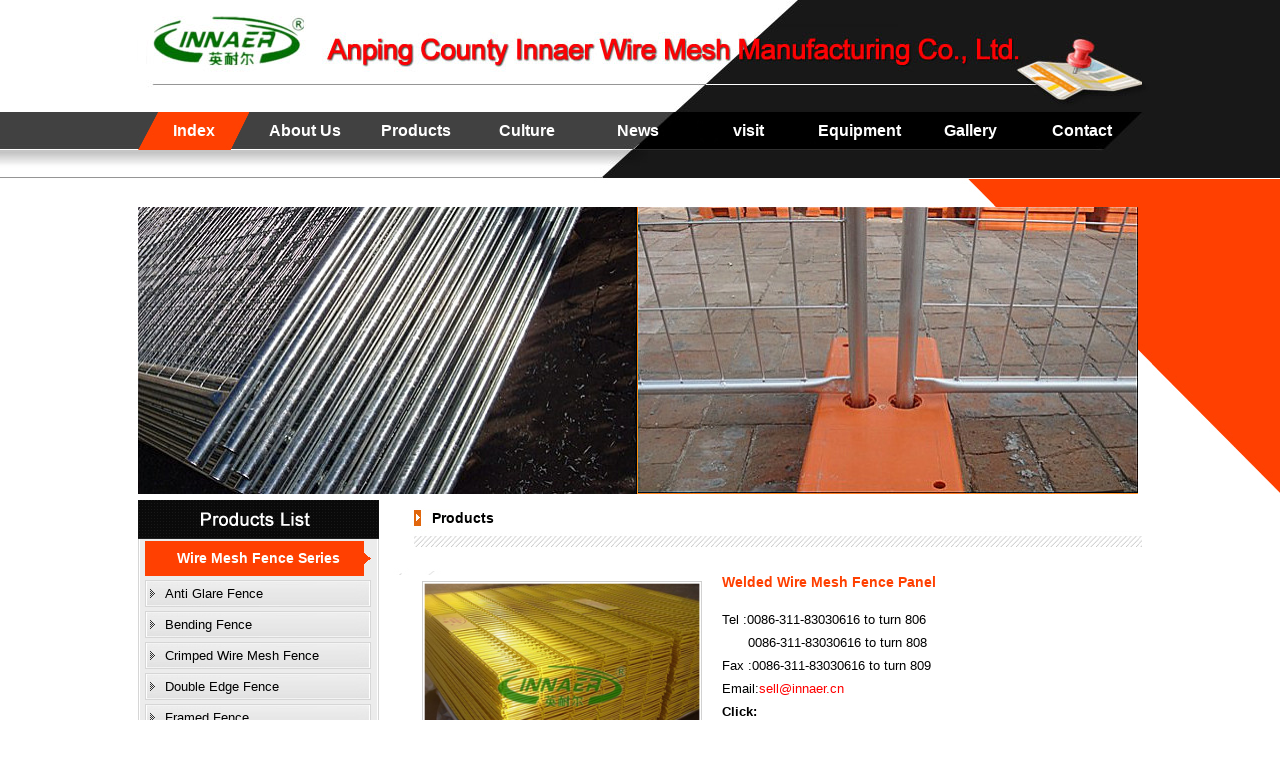

--- FILE ---
content_type: text/html; Charset=utf-8
request_url: http://innaer-fence.com/?products/Product65/126.html
body_size: 4551
content:
<!DOCTYPE html PUBLIC "-//W3C//DTD XHTML 1.0 Transitional//EN" "http://www.w3.org/TR/xhtml1/DTD/xhtml1-transitional.dtd">
<html xmlns="http://www.w3.org/1999/xhtml">
<head>
<meta http-equiv="Content-Type" content="text/html; charset=utf-8" />
<title>Anping Couty Innaer Wire Mesh Manufacturing Co., Ltd.-wire mesh fence,garden fence,chain link fence,temporary fence</title>
<meta name="keywords" content="wire mesh fence,garden fence,chain link fence,temporary fence" />
<meta name="description" content="Anping Couty Innaer Wire Mesh Manufacturing Co., Ltd." />
<link href="/Skin/skin/css.css" rel="stylesheet" type="text/css" />
</head>

<body>
<table width="100%" border="0" cellspacing="0" cellpadding="0">
  <tr>
    <td>
	 <div id="container">
	 <div id="top">
	   <div id="logo"><img src="/Skin/skin/images/index_02.jpg" width="1004" height="112" /></div>
	   <div id="nav">
	    <ul>
     <li class="nav1"><a href="/">Index</a></li>
	 
	
	 <li class="nav2"><a href="/?about/" >About Us</a></li>
		 
	
	 <li class="nav2"><a href="/?products/" >Products</a></li>
		 
	
	 <li class="nav2"><a href="/?culture/" >Culture</a></li>
		 
	
	 <li class="nav2"><a href="/?news/" >News</a></li>
		 
	
	 <li class="nav2"><a href="/?honor/" >visit</a></li>
		 
	
	 <li class="nav2"><a href="/?equipment/" >Equipment</a></li>
		 
	
	 <li class="nav2"><a href="/?gallery/" >Gallery</a></li>
		 
	
	 <li class="nav2"><a href="/?contact/" >Contact</a></li>
		 
  </ul>
	   </div>
	   <div id="banner"><SCRIPT language=JavaScript>
var bannerAD=new Array();
var bannerADlink=new Array();
var adNum=0;

bannerAD[0]="/Skin/skin/flash/4.jpg";
bannerADlink[0]="";
bannerAD[1]="/Skin/skin/flash/1.jpg";
bannerADlink[1]="";
bannerAD[2]="/Skin/skin/flash/2.jpg";
bannerADlink[2]="";
bannerAD[3]="/Skin/skin/flash/3.jpg";
bannerADlink[3]="";
var preloadedimages=new Array();
for (i=1;i<bannerAD.length;i++){
preloadedimages[i]=new Image();
preloadedimages[i].src=bannerAD[i];
}

function setTransition(){
if (document.all){
bannerADrotator.filters.revealTrans.Transition=Math.floor(Math.random()*23);
bannerADrotator.filters.revealTrans.apply();
}
}

function playTransition(){
if (document.all)
bannerADrotator.filters.revealTrans.play()
}

function nextAd(){
if(adNum<bannerAD.length-1)adNum++ ;
else adNum=0;
setTransition();
document.images.bannerADrotator.src=bannerAD[adNum];
playTransition();
theTimer=setTimeout("nextAd()", 5000);
}

function jump2url(){
jumpUrl=bannerADlink[adNum];
jumpTarget='';
if (jumpUrl != ''){
if (jumpTarget != '')window.open(jumpUrl,jumpTarget);
else location.href=jumpUrl;
}
}
function displayStatusMsg() {
status=bannerADlink[adNum];
document.returnValue = true;
}
</SCRIPT>
    <img
style="FILTER: revealTrans(duration=2,transition=10)"
src="/Skin/skin/flash/1.jpg" width="1000" height="287" border=0
name=bannerADrotator />
    <SCRIPT language=JavaScript>nextAd()</SCRIPT></div>
	  </div>
	<div id="main">
  <div id="left">
	    <div id="prolist">
		 <div id="prolisttitle"><img src="/Skin/skin/images/index_05.jpg" width="241" height="39" /></div>
		 <div id="prolistcon">
		  <ul>
		   <li class="bigprolist">Wire Mesh Fence Series</li>
		   
		  <li class="smallprolist"><a href="/?products/Product65/119.html">Anti Glare Fence</a></li>
		
		  <li class="smallprolist"><a href="/?products/Product65/120.html">Bending Fence</a></li>
		
		  <li class="smallprolist"><a href="/?products/Product65/121.html">Crimped Wire Mesh Fence</a></li>
		
		  <li class="smallprolist"><a href="/?products/Product65/122.html">Double Edge Fence</a></li>
		
		  <li class="smallprolist"><a href="/?products/Product65/123.html">Framed Fence</a></li>
		
		  <li class="smallprolist"><a href="/?products/Product65/124.html">Square Post Fence</a></li>
		
		  <li class="smallprolist"><a href="/?products/Product65/125.html">Welded Wire Mesh Fence</a></li>
		
		  <li class="smallprolist"><a href="/?products/Product65/126.html">Welded Wire Mesh Fence Panel</a></li>
		
		   <li class="bigprolist">Temporary Fence Series</li>
		  
		  <li class="smallprolist"><a href="/?products/Product66/127.html">Australia Temporary Fence</a></li>
		
		  <li class="smallprolist"><a href="/?products/Product66/128.html">Canada Temporary Fence</a></li>
		
		  <li class="smallprolist"><a href="/?products/Product66/129.html">Crowd Control Barriers</a></li>
		
		  <li class="smallprolist"><a href="/?products/Product66/130.html">Temporary Chain Link Fence</a></li>
		
		  <li class="smallprolist"><a href="/?products/Product66/131.html">Temporary Fence Panels</a></li>
		
		  <li class="smallprolist"><a href="/?products/Product66/132.html">Temporary Fence Simple Feet</a></li>
		
		  <li class="smallprolist"><a href="/?products/Product66/133.html">Temporary Fence With Plastic Feet</a></li>
		
		   <li class="bigprolist">Chain Link Fence Series</li>
		  
		  <li class="smallprolist"><a href="/?products/Product67/134.html">Aluminized Steel Chain Link Fence</a></li>
		
		  <li class="smallprolist"><a href="/?products/Product67/135.html">Black Vinyl Chain Link Fence</a></li>
		
		  <li class="smallprolist"><a href="/?products/Product67/136.html">Chain Link Type Wire Mesh</a></li>
		
		  <li class="smallprolist"><a href="/?products/Product67/137.html">Galvanized Chain Link Fence</a></li>
		
		  <li class="smallprolist"><a href="/?products/Product67/138.html">Industrial Chain Link Fence</a></li>
		
		  <li class="smallprolist"><a href="/?products/Product67/139.html">Outline of Chain Link Fence</a></li>
		
		  <li class="smallprolist"><a href="/?products/Product67/140.html">Plastic Coated Chain Link Fence</a></li>
		
		  <li class="smallprolist"><a href="/?products/Product67/141.html">Stadium Chain link Fence</a></li>
		
		<li class="bigprolist">Agricul Ture Fence Series</li>
		  
		  <li class="smallprolist"><a href="/?products/Product74/142.html">Dutch Mesh Fence</a></li>
		
		  <li class="smallprolist"><a href="/?products/Product74/143.html">Grassland Wire Mesh</a></li>
		
		  <li class="smallprolist"><a href="/?products/Product74/144.html">Holland Wire Mesh</a></li>
		
		<li class="bigprolist">Garden And Residential Fence Series</li>
		  
		  <li class="smallprolist"><a href="/?products/Product75/145.html">Garden Fence</a></li>
		
		  <li class="smallprolist"><a href="/?products/Product75/146.html">Ornamental Fence</a></li>
		
		  <li class="smallprolist"><a href="/?products/Product75/147.html">Residence Fence</a></li>
		
		  <li class="smallprolist"><a href="/?products/Product75/148.html">Roll Top Fence</a></li>
		
		<li class="bigprolist">High Security Fence Series</li>
		  
		  <li class="smallprolist"><a href="/?products/Product76/149.html">358 Anti Climb Fence</a></li>
		
		  <li class="smallprolist"><a href="/?products/Product76/150.html">3510 Security Fence</a></li>
		
		  <li class="smallprolist"><a href="/?products/Product76/151.html">Airport Fence</a></li>
		
		  <li class="smallprolist"><a href="/?products/Product76/152.html">Barbed Wire Fence</a></li>
		
		  <li class="smallprolist"><a href="/?products/Product76/153.html">Blunt Top Fence</a></li>
		
		  <li class="smallprolist"><a href="/?products/Product76/154.html">Double Wire Fence</a></li>
		
		  <li class="smallprolist"><a href="/?products/Product76/155.html">Paladin Fence</a></li>
		
		  <li class="smallprolist"><a href="/?products/Product76/157.html">Prison Fence</a></li>
		
		  <li class="smallprolist"><a href="/?products/Product76/158.html">Welded Razor Mesh Fence</a></li>
		
		<li class="bigprolist">Razor Wire Series</li>
		  
		  <li class="smallprolist"><a href="/?products/Product77/159.html">Concertina Cross Razor Wire</a></li>
		
		  <li class="smallprolist"><a href="/?products/Product77/160.html">Concertina Single Razor Wire</a></li>
		
		  <li class="smallprolist"><a href="/?products/Product77/161.html">Flat Razor Wire Fence</a></li>
		
		  <li class="smallprolist"><a href="/?products/Product77/162.html">Razor Barbed Wire</a></li>
		
		  <li class="smallprolist"><a href="/?products/Product77/163.html">Razor Wire Mobile Security Barrier</a></li>
		
		  <li class="smallprolist"><a href="/?products/Product77/164.html">Straight Type Razor Barbed Wire</a></li>
		
		  <li class="smallprolist"><a href="/?products/Product77/165.html">Welded Razor Mesh</a></li>
		
		<li class="bigprolist">Fence Accessories Series</li>
		  
		  <li class="smallprolist"><a href="/?products/Product78/166.html">Fence Accessories</a></li>
		
		  <li class="smallprolist"><a href="/?products/Product78/167.html">Fence Gate</a></li>
		
		  <li class="smallprolist"><a href="/?products/Product78/168.html">Fence Post</a></li>
		
		<li class="bigprolist">Barbed Wire Series</li>
		  
		  <li class="smallprolist"><a href="/?products/Product79/169.html">Double Twist Barbed Wire</a></li>
		
		  <li class="smallprolist"><a href="/?products/Product79/170.html">Galvanized Barbed Wire</a></li>
		
		  <li class="smallprolist"><a href="/?products/Product79/171.html">PVC Coated Barbed Wire</a></li>
		
		  <li class="smallprolist"><a href="/?products/Product79/172.html">Single Twist Barbed Wire</a></li>
		
		  <li class="smallprolist"><a href="/?products/Product79/173.html">Traditional Twist Barbed Wire</a></li>
		
		  </ul>
		 </div>
		</div>
		
	   </div>
  <div id="right">
  <div id="title">Products</div>
	<div id="con">
	 <table width="696" border="0" cellspacing="0" cellpadding="0">
  <tr>
    <td><table width="696" border="0" cellspacing="0" cellpadding="0">
  <tr>
    <td width="300"><img src="/Up/day_140311/201403111102031469.jpg" width="280" height="210" /></td>
    <td class="title1"><p class="title">Welded Wire Mesh Fence Panel</p>
	Tel :0086-311-83030616 to turn 806<br />　　0086-311-83030616 to turn 808 <br />Fax :0086-311-83030616 to turn 809<br />Email:<span style="color:#ff0000;">sell@innaer.cn</span>
	<br />
      <strong>Click: </strong><span id="Click"></span><br />
      <strong>Products：</strong><a href="/?products/Product65/119.html">Anti Glare Fence</a> 、<a href="/?products/Product65/120.html">Bending Fence</a> 、<a href="/?products/Product65/121.html">Crimped Wire Mesh Fence</a> 、<a href="/?products/Product65/122.html">Double Edge Fence</a> 、<a href="/?products/Product65/123.html">Framed Fence</a> 、<a href="/?products/Product65/124.html">Square Post Fence</a> 、<a href="/?products/Product65/125.html">Welded Wire Mesh Fence</a> 、<a href="/?products/Product65/126.html">Welded Wire Mesh Fence Panel</a> 、</td>
  </tr>
</table>
</td>
  </tr>
  <tr>
    <td height="25" class="bk">&nbsp;</td>
  </tr>
  <tr>
    <td><br />
      <table cellspacing="0" cellpadding="0" width="680" align="center" border="0"><tbody><tr><td align="center"><img alt="" src="/image/ps8/2.jpg" width="320" height="240" /></td><td align="center"><img alt="" src="/image/ps8/1.jpg" width="320" height="240" /></td></tr><tr><td align="center">Wire Mesh Fence Panel-WMFP01</td><td height="25" align="center">Wire Mesh Fence Panel-WMFP02</td></tr><tr><td align="center"><img alt="" src="/image/ps8/4.jpg" width="320" height="240" /></td><td align="center"><img alt="" src="/image/ps8/8.jpg" width="320" height="240" /></td></tr><tr><td align="center">Wire Mesh Fence Panel-WMFP03</td><td height="25" align="center">Wire Mesh Fence Panel-WMFP04</td></tr></tbody></table><p><strong>Welded Wire Mesh Panels</strong> have the features of flat even surface and firm structure. The light type welded mesh is our hot product mainly serving as fencing panels. Commonly used are galvanized after welded(GAW) or hot dipped galvanized or PVC coated. </p><p><strong>Materials used: </strong>bright wire(mid steel),galvanized wire. </p><p><strong>Assortments of Finishes available:</strong><br />Galvanized Welded Mesh Fence Panels<br />Hot-dip Zinc Plating Welded Mesh Panels<br />PVC coated welded wire mesh temporary fence panels </p><table cellspacing="0" cellpadding="0" width="680" align="center" border="0"><tbody><tr><td align="center"><img alt="" src="/image/ps8/5.jpg" width="320" height="240" /></td><td align="center"><img alt="" src="/image/ps8/3.jpg" width="320" height="240" /></td></tr><tr><td align="center">Wire Mesh Fence Panel-WMFP05</td><td height="25" align="center">Wire Mesh Fence Panel-WMFP06</td></tr><tr><td align="center"><img alt="" src="/image/ps8/6.jpg" width="320" height="240" /></td><td align="center"><img alt="" src="/image/ps8/10.jpg" width="320" height="240" /></td></tr><tr><td align="center">Wire Mesh Fence Panel-WMFP07</td><td height="25" align="center">Wire Mesh Fence Panel-WMFP08</td></tr></tbody></table><p>Specification of Wire Mesh Fence Panel: </p><table cellspacing="1" cellpadding="0" width="680" align="center" bgcolor="#cccccc" border="0"><tbody><tr><td bgcolor="#ffffff" height="23" valign="middle" rowspan="2" align="center"><p>WIRE DIAMETER </p></td><td bgcolor="#ffffff" height="23" valign="middle" colspan="2" align="center"><p>MESH　 </p></td></tr><tr><td bgcolor="#ffffff" height="23" valign="middle" align="center"><p>Inch </p></td><td bgcolor="#ffffff" height="23" valign="middle" align="center"><p>MM </p></td></tr><tr><td bgcolor="#ffffff" height="23" valign="middle" align="center"><p>1.5mm </p></td><td bgcolor="#ffffff" height="23" valign="middle" align="center"><p>1/2&quot; X 1/2&quot; </p></td><td bgcolor="#ffffff" height="23" valign="middle" align="center"><p>12.7mm X 12.7mm </p></td></tr><tr><td bgcolor="#ffffff" height="23" valign="middle" align="center"><p>2mm </p></td><td bgcolor="#ffffff" height="23" valign="middle" align="center"><p>1&quot; X 1&quot; </p></td><td bgcolor="#ffffff" height="23" valign="middle" align="center"><p>25.4mm X 25.4mm </p></td></tr><tr><td bgcolor="#ffffff" height="23" valign="middle" align="center"><p>3mm </p></td><td bgcolor="#ffffff" height="23" valign="middle" align="center"><p>1&quot; X 1&quot; </p></td><td bgcolor="#ffffff" height="23" valign="middle" align="center"><p>25.4mm X 25.4mm </p></td></tr><tr><td bgcolor="#ffffff" height="23" valign="middle" align="center"><p>3mm </p></td><td bgcolor="#ffffff" height="23" valign="middle" align="center"><p>1-1/4&quot; X 1-1/4&quot; </p></td><td bgcolor="#ffffff" height="23" valign="middle" align="center"><p>31.7mm X 31.7mm </p></td></tr><tr><td bgcolor="#ffffff" height="23" valign="middle" align="center"><p>4mm </p></td><td bgcolor="#ffffff" height="23" valign="middle" align="center"><p>1-1/2&quot; X 1-1/2&quot; </p></td><td bgcolor="#ffffff" height="23" valign="middle" align="center"><p>38mm X 38mm </p></td></tr><tr><td bgcolor="#ffffff" height="23" valign="middle" align="center"><p>4mm </p></td><td bgcolor="#ffffff" height="23" valign="middle" align="center"><p>1-1/2&quot; X 1-1/2&quot; </p></td><td bgcolor="#ffffff" height="23" valign="middle" align="center"><p>38mm X 38mm </p></td></tr><tr><td bgcolor="#ffffff" height="23" valign="middle" align="center"><p>4mm </p></td><td bgcolor="#ffffff" height="23" valign="middle" align="center"><p>1-1/2&quot; X 1-1/2&quot; </p></td><td bgcolor="#ffffff" height="23" valign="middle" align="center"><p>38mm X 38mm </p></td></tr><tr><td bgcolor="#ffffff" height="23" valign="middle" align="center"><p>2mm </p></td><td bgcolor="#ffffff" height="23" valign="middle" align="center"><p>2&quot; X 2&quot; </p></td><td bgcolor="#ffffff" height="23" valign="middle" align="center"><p>50.8mm X 50.8mm </p></td></tr><tr><td bgcolor="#ffffff" height="23" valign="middle" align="center"><p>3mm </p></td><td bgcolor="#ffffff" height="23" valign="middle" align="center"><p>2&quot; X 2&quot; </p></td><td bgcolor="#ffffff" height="23" valign="middle" align="center"><p>50.8mm X 50.8mm </p></td></tr><tr><td bgcolor="#ffffff" height="23" valign="middle" align="center"><p>3mm </p></td><td bgcolor="#ffffff" height="23" valign="middle" align="center"><p>2&quot; X 2&quot; </p></td><td bgcolor="#ffffff" height="23" valign="middle" align="center"><p>50.8mm X 50.8mm </p></td></tr><tr><td bgcolor="#ffffff" height="23" valign="middle" align="center"><p>4mm </p></td><td bgcolor="#ffffff" height="23" valign="middle" align="center"><p>2&quot; X 2&quot; </p></td><td bgcolor="#ffffff" height="23" valign="middle" align="center"><p>50.8mm X 50.8mm </p></td></tr><tr><td bgcolor="#ffffff" height="23" valign="middle" align="center"><p>4mm </p></td><td bgcolor="#ffffff" height="23" valign="middle" align="center"><p>2&quot; X 2&quot; </p></td><td bgcolor="#ffffff" height="23" valign="middle" align="center"><p>50.8mm X 50.8mm </p></td></tr><tr><td bgcolor="#ffffff" height="23" valign="middle" align="center"><p>4mm </p></td><td bgcolor="#ffffff" height="23" valign="middle" align="center"><p>2&quot; X 2&quot; </p></td><td bgcolor="#ffffff" height="23" valign="middle" align="center"><p>50.8mm X 50.8mm </p></td></tr><tr><td bgcolor="#ffffff" height="23" valign="middle" align="center"><p>4mm </p></td><td bgcolor="#ffffff" height="23" valign="middle" align="center"><p>2&quot; X 2&quot; </p></td><td bgcolor="#ffffff" height="23" valign="middle" align="center"><p>50.8mm X 50.8mm </p></td></tr><tr><td bgcolor="#ffffff" height="23" valign="middle" align="center"><p>5mm </p></td><td bgcolor="#ffffff" height="23" valign="middle" align="center"><p>2&quot; X 2&quot; </p></td><td bgcolor="#ffffff" height="23" valign="middle" align="center"><p>50.8mm X 50.8mm </p></td></tr><tr><td bgcolor="#ffffff" height="23" valign="middle" align="center"><p>5mm </p></td><td bgcolor="#ffffff" height="23" valign="middle" align="center"><p>2&quot; X 2&quot; </p></td><td bgcolor="#ffffff" height="23" valign="middle" align="center"><p>50.8mm X 50.8mm </p></td></tr><tr><td bgcolor="#ffffff" height="23" valign="middle" align="center"><p>6mm </p></td><td bgcolor="#ffffff" height="23" valign="middle" align="center"><p>4&quot; X 2&quot; </p></td><td bgcolor="#ffffff" height="23" valign="middle" align="center"><p>101.6mm X 50.8mm </p></td></tr><tr><td bgcolor="#ffffff" height="23" valign="middle" align="center"><p>6mm </p></td><td bgcolor="#ffffff" height="23" valign="middle" align="center"><p>4&quot; X 4&quot; </p></td><td bgcolor="#ffffff" height="23" valign="middle" align="center"><p>101.6mm X 101.6mm </p></td></tr></tbody></table><table cellspacing="0" cellpadding="0" width="680" align="center" border="0"><tbody><tr><td align="center"><img alt="" src="/image/ps8/7.jpg" width="320" height="240" /></td><td align="center"><img alt="" src="/image/ps8/9.jpg" width="320" height="240" /></td></tr><tr><td align="center">Wire Mesh Fence Panel-WMFP09</td><td height="25" align="center">Wire Mesh Fence Panel-WMFP10</td></tr></tbody></table></td>
  </tr>
</table>

	</div>
   </div>
 </div>
    </div>
	</td>
  </tr>
	<tr>
    <td background="/Skin/skin/images/index_37.jpg" style="background-repeat:repeat-x; background-color:#000000;">
	 <div id="end">
	  <div id="ftnav"><a href="/">Index</a>   |   <a href="/?about/" >About Us</a>   |   <a href="/?products/" >Products</a>   |   <a href="/?culture/" >Culture</a>   |   <a href="/?news/" >News</a>   |   <a href="/?honor/" >visit</a>   |   <a href="/?equipment/" >Equipment</a>   |   <a href="/?gallery/" >Gallery</a>   |   <a href="/?contact/" >Contact</a></div>
      <!-- ALIBABA.COM TRADE ASSURANCE CODE BEGIN -->
<script id="ali-ta-embed-script" src="//u.alicdn.com/js/5v/run/ta/embed.js?e=360" type="text/javascript" data-token"ID1dzTZVY1g7uWYA-0zCmBVTxSYIXkypTfL01KvpI8WgRg*" ></script>
<!-- ALIBABA.COM TRADE ASSURANCE CODE END -->
	  <div id="copy"><p>Wire mesh fence,fencing mesh,garden fence,chain link fence<br />Copyright: Anping County Innaer Wire Mesh Manufacturing Co., Ltd. &copy; British Nair<br />TEL:0086-311-83030616. Email:<span style="color:#ff0000;">sell@innaer.cn<br /></span>Link：<span style="color:#ffffff;"><a id="ftt" href="www.poultry-cage.com" target="_blank">Innaer poultry cage</a>&nbsp;</span><span style="color:#ffffff;"><a id="ftt" href="www.innaer-wiremesh.com" target="_blank">Innaer welded wire mesh</a>&nbsp;</span><span style="color:#ffffff;"><a id="ftt" href="www.innaer-wiremesh.com" target="_blank">Innaer gabion box</a>&nbsp;</span><span style="color:#ffffff;"><a id="ftt" href="www.innaer.com" target="_blank">Innaer wire mesh</a>&nbsp;</span><br /></p></div>
	 </div>	</td>
  </tr>
</table>


</body>
</html>

--- FILE ---
content_type: text/css
request_url: http://innaer-fence.com/Skin/skin/css.css
body_size: 1508
content:
body {
	font-family: Arial, Helvetica, sans-serif;
	font-size: 13px;
	font-weight: normal;
	color: #000000; line-height:23px;
	 background-image:url(images/bg.jpg); background-repeat:no-repeat; background-position:top center;
	 margin:0px; padding:0px;
}
#container{
width:1004px; margin:0 auto; padding:0px;
}
#top{
float:left; width:1004px; padding:0px;
}
#logo{
float:left; width:1004px; padding:0px;
}
#nav{
float:left; width:1004px; padding:0px; height:38px; padding:0px;
}
#nav ul{
margin:0px; padding:0px;
}
.nav1{
float:left; list-style:none; width:111px; text-align:center; font-size:14px; font-weight:bold; color:#FFFFFF; line-height:38px; background-image:url(images/index_03.jpg);
}
.nav1 a:link{
	font-family: Arial, Helvetica, sans-serif;
	font-size: 16px;
	color: #ffffff; font-weight:bold;
	text-decoration: none;
}
.nav1 a:visited{
	font-family: Arial, Helvetica, sans-serif;
	font-size: 16px;
	color: #ffffff; font-weight:bold;
	text-decoration: none;
}
.nav1 a:hover{
	font-family: Arial, Helvetica, sans-serif;
	font-size: 16px;
	color: #ffffff; font-weight:bold;
	text-decoration: none;;
}
.nav2{
float:left; list-style:none; width:111px; text-align:center; font-size:14px; font-weight:bold; color:#FFFFFF; line-height:38px;
}
.nav2 a:link{
	font-family: Arial, Helvetica, sans-serif;
	font-size: 16px;
	color: #ffffff; font-weight:bold;
	text-decoration: none;
}
.nav2 a:visited{
	font-family: Arial, Helvetica, sans-serif;
	font-size: 16px;
	color: #ffffff; font-weight:bold;
	text-decoration: none;
}
.nav2 a:hover{
	font-family: Arial, Helvetica, sans-serif;
	font-size: 16px;
	color: #ffffff; font-weight:bold;
	text-decoration: none;;
}
#banner{
float:left; width:1004px; padding:57px 0px 0px 0px;
}
#main{
float:left; width:1004px; padding:6px 0px;
}
#left{
float:left; width:241px; padding:0px;
}
#prolist{
float:left; width:241px; padding:0px;
}
#prolisttitle{
float:left; width:241px; padding:0px;
}
#prolistcon{
	float:left;
	width:226px;
	padding:0px 8px 0px 7px;
	background-image:url(images/index_09.jpg);
	border-bottom-width: 1px;
	border-bottom-style: solid;
	border-bottom-color: #D6D6D6;
}
#prolistcon ul{
margin:0px; padding:0px;
}
.bigprolist{
float:left; list-style:none; background-image:url(images/index_11.jpg); width:226px; height:35px; line-height:35px; text-align:center; font-size:14px; font-weight:bold; color:#FFFFFF; margin:2px 0px;
}
.smallprolist{ float:left;
list-style:none; width:206px; background-image:url(images/index_14.jpg); background-repeat:no-repeat; height:27px; line-height:27px; margin:2px 0px; padding-left:20px;
}
#contact{
float:left; width:241px; padding:0px;
}
#contacttitle{
float:left; width:241px; padding:0px;
}
#contactcon{
float:left; width:231px; background-image:url(images/index_28.jpg); padding:5px;
}
#contactend{
float:left; width:241px; padding:0px;
}
#right{
float:left; width:730px; padding:0px 0px 0px 33px;
}
#head{
float:left; width:730px; padding:0px;
}
#about{
float:left; width:470px; padding:0px 19px 0px 0px;
}
#abouttitle{
float:left; width:470px; padding:0px;
}
#aboutcon{
float:left; width:450px; padding:10px;
}
#product{
float:left; width:730px; padding:0px;
}
#producttitle{
float:left; width:730px; padding:0px;
}
#productcon{
float:left; width:730px; padding:0px;
}
#productcon ul{
margin:0px; padding:0px;
}
#productcon ul li{
float:left; list-style:none; width:233px; padding:5px;
}
#news{
float:left; width:730px; padding:0px;
}
#lfnews{
float:left; width:360px; padding:0px;
}
#rtnews{
float:left; width:360px; padding:0px 0px 0px 10px;
}
#newstitle{
float:left; width:360px; padding:0px;
}
#newscon{
float:left; width:360px; padding:0px;
}
#newscon ul{
margin:0px; padding:0px;
}
#newscon ul li{
list-style:none; width:340px; background-image:url(images/index_25.jpg); height:31px; line-height:31px; padding-left:20px;
}
#newsend{
float:left; width:360px; padding:0px;
}
#case{
width:1004px; margin:0 auto; padding:0px;
}
#casetitle{
float:left; width:1004px; padding:0px;
}
#casecon{
float:left; width:924px; padding:10px 40px; height:210px;
}
#end{
width:1004px; margin:0 auto; padding:0px;
}
#ftnav{
float:left; width:1004px; background-image:url(images/index_36.jpg); background-repeat:no-repeat; background-position:center; height:66px; line-height:66px; text-align:center; color:#FFFFFF;
}
#ftnav a:link{
	font-family: Arial, Helvetica, sans-serif;
	font-size: 13px;
	color: #ffffff;
	text-decoration: none;
}
#ftnav a:visited{
	font-family: Arial, Helvetica, sans-serif;
	font-size: 13px;
	color: #ffffff;
	text-decoration: none;
}
#ftt:link{
	font-family: Arial, Helvetica, sans-serif;
	font-size: 13px;
	color: #ffffff;
	text-decoration: none;
}
#ftt:visited{
	font-family: Arial, Helvetica, sans-serif;
	font-size: 13px;
	color: #ffffff;
	text-decoration: none;
}
#ftnav a:hover{
	font-family: Arial, Helvetica, sans-serif;
	font-size: 13px;
	color: #ffffff;
	text-decoration: underline;
}
#copy{
float:left; width:1004px; padding:10px 0px; text-align:center; color:#FFFFFF;
}
#title{
float:left; background-image:url(images/index_38.jpg); width:710px; height:47px; line-height:36px; padding-left:20px; font-size:14px; font-weight:bold;
}
#con{
	float:left;
	width:710px;
	padding:10px; 
}
#con ul{
margin:0px; padding:0px;
}
#con ul li{
 list-style:none; width:690px; padding:20px; background-image:url(images/index_39.jpg); height:32px; line-height:32px;
}
#productscon{
	float:left;
	width:730px;
	padding:0px; 
}
#productscon ul{
margin:0px; padding:0px;
}
#productscon ul li{
float:left; list-style:none; width:233px; padding:5px;
}
.title{
font-size:14px; font-weight:bold; color:#FF4001;
}
#page{
float:left; width:710px; height:30px; line-height:30px; text-align:center;
}
.bk{
	border-bottom-width: 1px;
	border-bottom-style: dashed;
	border-bottom-color: #CCCCCC;
}
.title1 a:link{
	font-family: Arial, Helvetica, sans-serif;
	font-size: 13px;
	color: #FF4001;
	text-decoration: none;
}
.title1  a:visited{
	font-family: Arial, Helvetica, sans-serif;
	font-size: 13px;
	color: #FF4001;
	text-decoration: none;
}
.title1  a:hover{
	font-family: Arial, Helvetica, sans-serif;
	font-size: 13px;
	color: #FF4001;
	text-decoration: underline;
}
a:link{
	font-family: Arial, Helvetica, sans-serif;
	font-size: 13px;
	color: #000000;
	text-decoration: none;
}
a:visited{
	font-family: Arial, Helvetica, sans-serif;
	font-size: 13px;
	color: #000000;
	text-decoration: none;
}
a:hover{
	font-family: Arial, Helvetica, sans-serif;
	font-size: 13px;
	color: #FF4001;
	text-decoration: underline;
}

.ali-ta-embed-flag {
    display: block;
    margin: 0 auto;
    width: 195px;
}